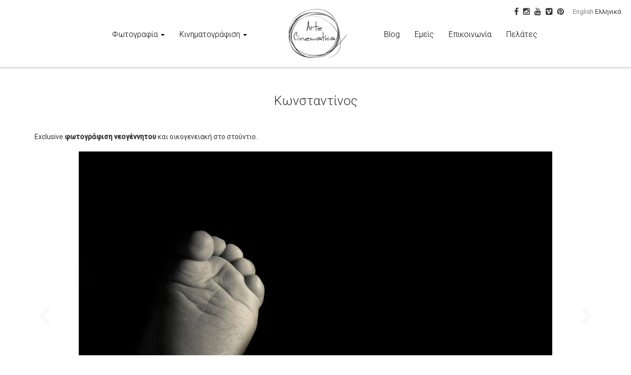

--- FILE ---
content_type: text/html; charset=utf-8
request_url: https://www.artecinematica.com/album/konstantinos-2?language=el
body_size: 5699
content:
<!DOCTYPE html>
<html lang="el" dir="ltr" prefix="content: http://purl.org/rss/1.0/modules/content/ dc: http://purl.org/dc/terms/ foaf: http://xmlns.com/foaf/0.1/ rdfs: http://www.w3.org/2000/01/rdf-schema# sioc: http://rdfs.org/sioc/ns# sioct: http://rdfs.org/sioc/types# skos: http://www.w3.org/2004/02/skos/core# xsd: http://www.w3.org/2001/XMLSchema#">
<head>
  <link rel="profile" href="http://www.w3.org/1999/xhtml/vocab" />
  <meta name="viewport" content="width=device-width, initial-scale=1.0">
  <meta http-equiv="Content-Type" content="text/html; charset=utf-8" />
<link rel="shortcut icon" href="https://www.artecinematica.com/sites/default/files/fav.png" type="image/png" />
<meta name="description" content="Exclusive φωτογράφιση νεογέννητου και οικογενειακή στο στούντιο." />
<meta name="generator" content="Drupal 7 (https://www.drupal.org)" />
<link rel="canonical" href="https://www.artecinematica.com/album/konstantinos-2?language=el" />
<link rel="shortlink" href="https://www.artecinematica.com/node/88?language=el" />
<meta property="og:site_name" content="Φωτογραφία &amp; Βίντεο Γάμου | Arte Cinematica" />
<meta property="og:type" content="article" />
<meta property="og:url" content="https://www.artecinematica.com/album/konstantinos-2?language=el" />
<meta property="og:title" content="Κωνσταντίνος" />
<meta property="og:description" content="Exclusive φωτογράφιση νεογέννητου και οικογενειακή στο στούντιο." />
<meta property="og:updated_time" content="2014-10-25T14:37:21+03:00" />
<meta property="article:published_time" content="2014-02-23T02:56:31+02:00" />
<meta property="article:modified_time" content="2014-10-25T14:37:21+03:00" />
  <title>Κωνσταντίνος  | Φωτογραφία &amp; Βίντεο Γάμου | Arte Cinematica</title>
  <style>
@import url("https://www.artecinematica.com/modules/system/system.base.css?rxa4e2");
</style>
<style>
@import url("https://www.artecinematica.com/modules/field/theme/field.css?rxa4e2");
@import url("https://www.artecinematica.com/modules/node/node.css?rxa4e2");
@import url("https://www.artecinematica.com/sites/all/modules/views/css/views.css?rxa4e2");
@import url("https://www.artecinematica.com/sites/all/modules/ckeditor/css/ckeditor.css?rxa4e2");
</style>
<style>
@import url("https://www.artecinematica.com/sites/all/modules/colorbox/styles/plain/colorbox_style.css?rxa4e2");
@import url("https://www.artecinematica.com/sites/all/modules/ctools/css/ctools.css?rxa4e2");
@import url("https://www.artecinematica.com/sites/all/modules/tagclouds/tagclouds.css?rxa4e2");
@import url("https://www.artecinematica.com/modules/locale/locale.css?rxa4e2");
</style>
<link type="text/css" rel="stylesheet" href="//fonts.googleapis.com/css?family=Roboto:400,300,300italic,500&amp;subset=latin,greek" media="all" />
<link type="text/css" rel="stylesheet" href="//maxcdn.bootstrapcdn.com/font-awesome/4.3.0/css/font-awesome.min.css" media="all" />
<link type="text/css" rel="stylesheet" href="https://cdn.jsdelivr.net/npm/bootstrap@3.3.0/dist/css/bootstrap.css" media="all" />
<link type="text/css" rel="stylesheet" href="https://cdn.jsdelivr.net/npm/bootstrap@3.3.0/docs/dist/css/bootstrap.css" media="all" />
<link type="text/css" rel="stylesheet" href="https://cdn.jsdelivr.net/npm/@unicorn-fail/drupal-bootstrap-styles@0.0.2/dist/3.2.0/7.x-3.x/drupal-bootstrap.css" media="all" />
<style>
@import url("https://www.artecinematica.com/sites/all/themes/artecinematica_v2/fonts/stylesheet.css?rxa4e2");
@import url("https://www.artecinematica.com/sites/all/themes/artecinematica_v2/js/owl.carousel/owl.carousel.css?rxa4e2");
@import url("https://www.artecinematica.com/sites/all/themes/artecinematica_v2/js/owl.carousel/owl.transitions.css?rxa4e2");
@import url("https://www.artecinematica.com/sites/all/themes/artecinematica_v2/css/style.css?rxa4e2");
</style>
  <!-- HTML5 element support for IE6-8 -->
  <!--[if lt IE 9]>
    <script src="https://cdn.jsdelivr.net/html5shiv/3.7.3/html5shiv-printshiv.min.js"></script>
  <![endif]-->
  <script src="https://www.artecinematica.com/sites/all/modules/jquery_update/replace/jquery/2.2/jquery.min.js?v=2.2.4"></script>
<script src="https://www.artecinematica.com/misc/jquery-extend-3.4.0.js?v=2.2.4"></script>
<script src="https://www.artecinematica.com/misc/jquery-html-prefilter-3.5.0-backport.js?v=2.2.4"></script>
<script src="https://www.artecinematica.com/misc/jquery.once.js?v=1.2"></script>
<script src="https://www.artecinematica.com/misc/drupal.js?rxa4e2"></script>
<script src="https://www.artecinematica.com/sites/all/modules/jquery_update/js/jquery_browser.js?v=0.0.1"></script>
<script src="https://cdn.jsdelivr.net/npm/bootstrap@3.3.0/dist/js/bootstrap.js"></script>
<script src="https://cdn.jsdelivr.net/npm/bootstrap@3.3.0/docs/dist/js/bootstrap.js"></script>
<script src="https://www.artecinematica.com/sites/all/libraries/colorbox/jquery.colorbox.js?rxa4e2"></script>
<script src="https://www.artecinematica.com/sites/all/modules/colorbox/js/colorbox.js?rxa4e2"></script>
<script src="https://www.artecinematica.com/sites/all/modules/colorbox/styles/plain/colorbox_style.js?rxa4e2"></script>
<script src="https://www.artecinematica.com/sites/all/modules/colorbox/js/colorbox_inline.js?rxa4e2"></script>
<script src="https://www.artecinematica.com/sites/all/modules/google_analytics/googleanalytics.js?rxa4e2"></script>
<script src="https://www.googletagmanager.com/gtag/js?id=UA-48535279-1"></script>
<script>window.dataLayer = window.dataLayer || [];function gtag(){dataLayer.push(arguments)};gtag("js", new Date());gtag("set", "developer_id.dMDhkMT", true);gtag("config", "UA-48535279-1", {"groups":"default"});</script>
<script src="//cdnjs.cloudflare.com/ajax/libs/jquery.lazy/1.7.6/jquery.lazy.min.js"></script>
<script src="//cdnjs.cloudflare.com/ajax/libs/jquery.lazy/1.7.6/jquery.lazy.plugins.min.js"></script>
<script src="https://www.artecinematica.com/sites/all/themes/artecinematica_v2/js/owl.carousel/owl.carousel.js?rxa4e2"></script>
<script src="https://www.artecinematica.com/sites/all/themes/artecinematica_v2/js/packery.min.js?rxa4e2"></script>
<script src="https://www.artecinematica.com/sites/all/themes/artecinematica_v2/js/imagesLoaded.min.js?rxa4e2"></script>
<script src="https://www.artecinematica.com/sites/all/themes/artecinematica_v2/js/init.js?rxa4e2"></script>
<script>jQuery.extend(Drupal.settings, {"basePath":"\/","pathPrefix":"","setHasJsCookie":0,"ajaxPageState":{"theme":"artecinematica_v2","theme_token":"1FiqVWCU9ExbwOlVIeK6SLQVXUNb4LxBUvBvpKZQht8","js":{"sites\/all\/themes\/bootstrap\/js\/bootstrap.js":1,"sites\/all\/modules\/jquery_update\/replace\/jquery\/2.2\/jquery.min.js":1,"misc\/jquery-extend-3.4.0.js":1,"misc\/jquery-html-prefilter-3.5.0-backport.js":1,"misc\/jquery.once.js":1,"misc\/drupal.js":1,"sites\/all\/modules\/jquery_update\/js\/jquery_browser.js":1,"https:\/\/cdn.jsdelivr.net\/npm\/bootstrap@3.3.0\/dist\/js\/bootstrap.js":1,"https:\/\/cdn.jsdelivr.net\/npm\/bootstrap@3.3.0\/docs\/dist\/js\/bootstrap.js":1,"sites\/all\/libraries\/colorbox\/jquery.colorbox.js":1,"sites\/all\/modules\/colorbox\/js\/colorbox.js":1,"sites\/all\/modules\/colorbox\/styles\/plain\/colorbox_style.js":1,"sites\/all\/modules\/colorbox\/js\/colorbox_inline.js":1,"sites\/all\/modules\/google_analytics\/googleanalytics.js":1,"https:\/\/www.googletagmanager.com\/gtag\/js?id=UA-48535279-1":1,"0":1,"\/\/cdnjs.cloudflare.com\/ajax\/libs\/jquery.lazy\/1.7.6\/jquery.lazy.min.js":1,"\/\/cdnjs.cloudflare.com\/ajax\/libs\/jquery.lazy\/1.7.6\/jquery.lazy.plugins.min.js":1,"sites\/all\/themes\/artecinematica_v2\/js\/owl.carousel\/owl.carousel.js":1,"sites\/all\/themes\/artecinematica_v2\/js\/packery.min.js":1,"sites\/all\/themes\/artecinematica_v2\/js\/imagesLoaded.min.js":1,"sites\/all\/themes\/artecinematica_v2\/js\/init.js":1},"css":{"modules\/system\/system.base.css":1,"modules\/field\/theme\/field.css":1,"modules\/node\/node.css":1,"sites\/all\/modules\/views\/css\/views.css":1,"sites\/all\/modules\/ckeditor\/css\/ckeditor.css":1,"sites\/all\/modules\/colorbox\/styles\/plain\/colorbox_style.css":1,"sites\/all\/modules\/ctools\/css\/ctools.css":1,"sites\/all\/modules\/tagclouds\/tagclouds.css":1,"modules\/locale\/locale.css":1,"\/\/fonts.googleapis.com\/css?family=Roboto:400,300,300italic,500\u0026subset=latin,greek":1,"\/\/maxcdn.bootstrapcdn.com\/font-awesome\/4.3.0\/css\/font-awesome.min.css":1,"https:\/\/cdn.jsdelivr.net\/npm\/bootstrap@3.3.0\/dist\/css\/bootstrap.css":1,"https:\/\/cdn.jsdelivr.net\/npm\/bootstrap@3.3.0\/docs\/dist\/css\/bootstrap.css":1,"https:\/\/cdn.jsdelivr.net\/npm\/@unicorn-fail\/drupal-bootstrap-styles@0.0.2\/dist\/3.2.0\/7.x-3.x\/drupal-bootstrap.css":1,"sites\/all\/themes\/artecinematica_v2\/fonts\/stylesheet.css":1,"sites\/all\/themes\/artecinematica_v2\/js\/owl.carousel\/owl.carousel.css":1,"sites\/all\/themes\/artecinematica_v2\/js\/owl.carousel\/owl.transitions.css":1,"sites\/all\/themes\/artecinematica_v2\/css\/style.css":1}},"colorbox":{"opacity":"0.85","current":"{current} of {total}","previous":"\u00ab Prev","next":"Next \u00bb","close":"Close","maxWidth":"98%","maxHeight":"98%","fixed":true,"mobiledetect":true,"mobiledevicewidth":"480px","file_public_path":"\/sites\/default\/files","specificPagesDefaultValue":"admin*\nimagebrowser*\nimg_assist*\nimce*\nnode\/add\/*\nnode\/*\/edit\nprint\/*\nprintpdf\/*\nsystem\/ajax\nsystem\/ajax\/*"},"googleanalytics":{"account":["UA-48535279-1"],"trackOutbound":1,"trackMailto":1,"trackDownload":1,"trackDownloadExtensions":"7z|aac|arc|arj|asf|asx|avi|bin|csv|doc(x|m)?|dot(x|m)?|exe|flv|gif|gz|gzip|hqx|jar|jpe?g|js|mp(2|3|4|e?g)|mov(ie)?|msi|msp|pdf|phps|png|ppt(x|m)?|pot(x|m)?|pps(x|m)?|ppam|sld(x|m)?|thmx|qtm?|ra(m|r)?|sea|sit|tar|tgz|torrent|txt|wav|wma|wmv|wpd|xls(x|m|b)?|xlt(x|m)|xlam|xml|z|zip","trackColorbox":1},"bootstrap":{"anchorsFix":1,"anchorsSmoothScrolling":1,"formHasError":0,"popoverEnabled":1,"popoverOptions":{"animation":1,"html":0,"placement":"right","selector":"","trigger":"click","triggerAutoclose":0,"title":"","content":"","delay":0,"container":"body"},"tooltipEnabled":1,"tooltipOptions":{"animation":1,"html":0,"placement":"auto left","selector":"","trigger":"hover focus","delay":0,"container":"body"}}});</script>
</head>
<body class="html not-front not-logged-in no-sidebars page-node page-node- page-node-88 node-type-album i18n-el">
  <div id="skip-link">
    <a href="#main-content" class="element-invisible element-focusable">Skip to main content</a>
  </div>
    

<header id="navbar" role="banner" class="navbar container-fluid navbar-default">
  <div class="container-fluid">
    <div class="navbar-header">

              <a class="logo navbar-btn pull-left visible-xs" href="/?language=el" title="Home">
          <img src="https://www.artecinematica.com/sites/default/files/15877864_10211378439637954_1973448806_o.png" alt="Home" />
        </a>
      
      
              <button type="button" class="navbar-toggle" data-toggle="collapse" data-target=".navbar-collapse">
          <span class="sr-only">Toggle navigation</span>
          <span class="icon-bar"></span>
          <span class="icon-bar"></span>
          <span class="icon-bar"></span>
        </button>
          </div>

          <div class="navbar-collapse collapse">
        <nav role="navigation" class="row">
	        
	      <div class="col-md-5 text-right primary">  
                      <ul class="menu nav navbar-nav"><li class="first expanded dropdown"><a href="/portfolio?language=el" title="Φωτογραφία | Photography" class="dropdown-toggle">Φωτογραφία <span class="caret"></span></a><ul class="dropdown-menu"><li class="first leaf"><a href="/portfolio/Wedding?language=el" title="Φωτογραφία Γάμου | Wedding Photography">Γάμος</a></li>
<li class="leaf"><a href="/portfolio/Baptism?language=el" title="Φωτογράφιση Βάπτισης | Christening Photography">Βάπτιση</a></li>
<li class="leaf"><a href="/portfolio/Portrait?language=el" title="Φωτογραφία Πορτρέτου Στούντιο | Studio Portrait Photography">Πορτρέτο</a></li>
<li class="last leaf"><a href="/portfolio/New%20Born?language=el" title="Φωτογράφιση Νεογέννητου | Newborn Photography">Νεογέννητα</a></li>
</ul></li>
<li class="last expanded dropdown"><a href="/cinematography?language=el" title="Cinematography videos | Κινηματογράφιση Βίντεο" class="dropdown-toggle">Κινηματογράφιση <span class="caret"></span></a><ul class="dropdown-menu"><li class="first leaf"><a href="/cinematography/Wedding?language=el" title="Βίντεο Γάμου Κινηματογράφιση | Wedding Video cinematography">Γάμος</a></li>
<li class="leaf"><a href="/cinematography/Baptism?language=el" title="Βίντεο Βάπτισης Κινηματογράφιση | Christening Video Cinematography">Βάπτιση</a></li>
<li class="last leaf"><a href="/cinematography/Destination?language=el" title="Βίντεο Προορισμών | Destination videos">Προορισμοί</a></li>
</ul></li>
</ul>          	      </div>
          
          <div class="col-md-2 text-center">
          	        <a class="logo navbar-btn in-middle hidden-xs" href="/?language=el" title="Home">
	          <img src="https://www.artecinematica.com/sites/default/files/15877864_10211378439637954_1973448806_o.png" alt="Home" />
	        </a>
	                </div>
	      
	      <div class="col-md-5 text-left second">
                      <ul class="menu nav navbar-nav secondary"><li class="first leaf"><a href="/blog?language=el" title="">Blog</a></li>
<li class="leaf"><a href="/content/emeis?language=el" title="Η Arte Cinematica">Εμείς</a></li>
<li class="leaf"><a href="/epikoinonia?language=el" title="">Επικοινωνία</a></li>
<li class="last leaf"><a href="http://artecinematica.pixieset.com/" target="_blank">Πελάτες</a></li>
</ul>          	      </div>
	      
                        <div class="region region-navigation">
    <section id="block-locale-language" class="block block-locale pull-right text-right clearfix">

      
  <ul class="language-switcher-locale-session"><li class="en first"><a href="/album/konstantinos?language=en" class="language-link" xml:lang="en" title="Konstantinos">English</a></li>
<li class="el last active"><a href="/album/konstantinos-2?language=el" class="language-link session-active active" xml:lang="el" title="Κωνσταντίνος ">Ελληνικά</a></li>
</ul>
</section>
<section id="block-block-7" class="block block-block col-md-6 pull-right text-right clearfix">

      
  <a target="_blank" href="https://www.facebook.com/ArteCinematica"><i class="fa fa-facebook"></i></a>
<a target="_blank" href="https://www.instagram.com/artecinematica/"><i class="fa fa-instagram"></i></a>
<a target="_blank" href="http://www.youtube.com/ArteCinematica"><i class="fa fa-youtube"></i></a>
<a target="_blank" href="http://vimeo.com/artecinematica"><i class="fa fa-vimeo-square"></i></a>
<a target="_blank" href="http://www.pinterest.com/artecinematica/"><i class="fa fa-pinterest"></i></a>
</section>
  </div>
                  </nav>
      </div>
      </div>
</header>

<div class="pre-content">
	</div>

<div class="main-container container-fluid">

  <header role="banner" id="page-header">
    
      </header> <!-- /#page-header -->

  <div class="row">

    
		<section class="col-sm-12">
		
                  <a id="main-content"></a>
                    <h1 class="page-header">Κωνσταντίνος </h1>
                                                          <div class="region region-content">
    <section id="block-system-main" class="block block-system clearfix">

      
  <div id="node-88" class="node node-album clearfix container" about="/album/konstantinos-2?language=el" typeof="sioc:Item foaf:Document">

  
      <span property="dc:title" content="Κωνσταντίνος " class="rdf-meta element-hidden"></span>
  <div class="content">
        
    <div class="desc">
	    <p>Exclusive <strong>φωτογράφιση νεογέννητου</strong> και οικογενειακή στο στούντιο.</p>
 
    </div>
    
    <div class="album">
	    
	    <div id="owl-album" class="owl-carousel">
	    
	    	    <div class="text-center " style=""><img src="https://www.artecinematica.com/sites/default/files/styles/album_photo_row/public/bebe-11.jpg?itok=DrQdpZ1t"/></div>
	    	    <div class="text-center " style=""><img src="https://www.artecinematica.com/sites/default/files/styles/album_photo_row/public/bebe-95.jpg?itok=vlB9Lj9t"/></div>
	    	    <div class="text-center " style=""><img src="https://www.artecinematica.com/sites/default/files/styles/album_photo_row/public/bebe-93bw_0.jpg?itok=7t2soE0E"/></div>
	    	    <div class="text-center " style=""><img src="https://www.artecinematica.com/sites/default/files/styles/album_photo_row/public/bebe-91.jpg?itok=abX-f1nq"/></div>
	    	    <div class="text-center " style=""><img src="https://www.artecinematica.com/sites/default/files/styles/album_photo_row/public/bebe-97.jpg?itok=J4x4DdsA"/></div>
	    	    <div class="text-center portrait" style=""><img src="https://www.artecinematica.com/sites/default/files/styles/album_photo_row/public/bebe-98bw.jpg?itok=ptGiDb9Q"/></div>
	    	    <div class="text-center " style=""><img src="https://www.artecinematica.com/sites/default/files/styles/album_photo_row/public/bebe-4097.jpg?itok=gLbwVmy-"/></div>
	    	    <div class="text-center " style=""><img src="https://www.artecinematica.com/sites/default/files/styles/album_photo_row/public/bebe-3977.jpg?itok=Uj6qKeX9"/></div>
	    	    <div class="text-center " style=""><img src="https://www.artecinematica.com/sites/default/files/styles/album_photo_row/public/bebe-104bw.jpg?itok=qz5Xm6j6"/></div>
	    	    <div class="text-center " style=""><img src="https://www.artecinematica.com/sites/default/files/styles/album_photo_row/public/bebe-89wide.jpg?itok=QfRgH6fd"/></div>
	    	    <div class="text-center portrait" style=""><img src="https://www.artecinematica.com/sites/default/files/styles/album_photo_row/public/bebe-78.jpg?itok=Zb-c5SoC"/></div>
	    	    <div class="text-center " style=""><img src="https://www.artecinematica.com/sites/default/files/styles/album_photo_row/public/bebe-34bw2.jpg?itok=fDzIFCwV"/></div>
	    	    <div class="text-center " style=""><img src="https://www.artecinematica.com/sites/default/files/styles/album_photo_row/public/bebe-30bw.jpg?itok=9mWDqwNY"/></div>
	    	    <div class="text-center " style=""><img src="https://www.artecinematica.com/sites/default/files/styles/album_photo_row/public/bebe-12.jpg?itok=cQymrAae"/></div>
	    	    <div class="text-center " style=""><img src="https://www.artecinematica.com/sites/default/files/styles/album_photo_row/public/bebe-35bw.jpg?itok=2gUULis-"/></div>
	    	    <div class="text-center " style=""><img src="https://www.artecinematica.com/sites/default/files/styles/album_photo_row/public/bebe-36bw.jpg?itok=8uJfABNw"/></div>
	    	    <div class="text-center portrait" style=""><img src="https://www.artecinematica.com/sites/default/files/styles/album_photo_row/public/bebe-74bw.jpg?itok=r8L1wKJ2"/></div>
	    	    <div class="text-center portrait" style=""><img src="https://www.artecinematica.com/sites/default/files/styles/album_photo_row/public/bebe-53.jpg?itok=XJtHaVwS"/></div>
	    	    <div class="text-center " style=""><img src="https://www.artecinematica.com/sites/default/files/styles/album_photo_row/public/bebe-45-2.jpg?itok=YfNQ7S0k"/></div>
	    	    
	    </div>
	    
	    <div id="owl-album-thumbs" class="owl-carousel">
	    
	    	    <div class="text-center" style=""><img class="img-responsive" src="https://www.artecinematica.com/sites/default/files/styles/album_photo_thumbnail/public/bebe-11.jpg?itok=TjCIIhqC"/></div>
	    	    <div class="text-center" style=""><img class="img-responsive" src="https://www.artecinematica.com/sites/default/files/styles/album_photo_thumbnail/public/bebe-95.jpg?itok=FDED2QX1"/></div>
	    	    <div class="text-center" style=""><img class="img-responsive" src="https://www.artecinematica.com/sites/default/files/styles/album_photo_thumbnail/public/bebe-93bw_0.jpg?itok=vjbgpfUQ"/></div>
	    	    <div class="text-center" style=""><img class="img-responsive" src="https://www.artecinematica.com/sites/default/files/styles/album_photo_thumbnail/public/bebe-91.jpg?itok=NMZp1j3d"/></div>
	    	    <div class="text-center" style=""><img class="img-responsive" src="https://www.artecinematica.com/sites/default/files/styles/album_photo_thumbnail/public/bebe-97.jpg?itok=On7aF-Ae"/></div>
	    	    <div class="text-center" style=""><img class="img-responsive" src="https://www.artecinematica.com/sites/default/files/styles/album_photo_thumbnail/public/bebe-98bw.jpg?itok=V7UzANZg"/></div>
	    	    <div class="text-center" style=""><img class="img-responsive" src="https://www.artecinematica.com/sites/default/files/styles/album_photo_thumbnail/public/bebe-4097.jpg?itok=S0H5bp7s"/></div>
	    	    <div class="text-center" style=""><img class="img-responsive" src="https://www.artecinematica.com/sites/default/files/styles/album_photo_thumbnail/public/bebe-3977.jpg?itok=CVrQQTeA"/></div>
	    	    <div class="text-center" style=""><img class="img-responsive" src="https://www.artecinematica.com/sites/default/files/styles/album_photo_thumbnail/public/bebe-104bw.jpg?itok=p_3QpUI3"/></div>
	    	    <div class="text-center" style=""><img class="img-responsive" src="https://www.artecinematica.com/sites/default/files/styles/album_photo_thumbnail/public/bebe-89wide.jpg?itok=5Gi9WZ7K"/></div>
	    	    <div class="text-center" style=""><img class="img-responsive" src="https://www.artecinematica.com/sites/default/files/styles/album_photo_thumbnail/public/bebe-78.jpg?itok=VzqGwl94"/></div>
	    	    <div class="text-center" style=""><img class="img-responsive" src="https://www.artecinematica.com/sites/default/files/styles/album_photo_thumbnail/public/bebe-34bw2.jpg?itok=gx0VQeNZ"/></div>
	    	    <div class="text-center" style=""><img class="img-responsive" src="https://www.artecinematica.com/sites/default/files/styles/album_photo_thumbnail/public/bebe-30bw.jpg?itok=mvroB8Px"/></div>
	    	    <div class="text-center" style=""><img class="img-responsive" src="https://www.artecinematica.com/sites/default/files/styles/album_photo_thumbnail/public/bebe-12.jpg?itok=BPvnjPbT"/></div>
	    	    <div class="text-center" style=""><img class="img-responsive" src="https://www.artecinematica.com/sites/default/files/styles/album_photo_thumbnail/public/bebe-35bw.jpg?itok=qdpiIZ3e"/></div>
	    	    <div class="text-center" style=""><img class="img-responsive" src="https://www.artecinematica.com/sites/default/files/styles/album_photo_thumbnail/public/bebe-36bw.jpg?itok=-b2bi4-d"/></div>
	    	    <div class="text-center" style=""><img class="img-responsive" src="https://www.artecinematica.com/sites/default/files/styles/album_photo_thumbnail/public/bebe-74bw.jpg?itok=msrcb4l_"/></div>
	    	    <div class="text-center" style=""><img class="img-responsive" src="https://www.artecinematica.com/sites/default/files/styles/album_photo_thumbnail/public/bebe-53.jpg?itok=2EzNEZX3"/></div>
	    	    <div class="text-center" style=""><img class="img-responsive" src="https://www.artecinematica.com/sites/default/files/styles/album_photo_thumbnail/public/bebe-45-2.jpg?itok=aOJ-Y5Ue"/></div>
	    	    
	    </div>
	    
    </div>
    
  </div>
  
  
    
  <p></p>

  <a href="/portfolio/New%20Born?language=el"><i class="fa fa-chevron-left"></i>&nbsp;Πίσω στο "New Born"</a>

  
</div>
</section>
  </div>
    </section>

    
  </div>
</div>

  <footer class="footer container-fluid">
	  <div class="row">
	    <div class="region region-footer">
    <section id="block-block-8" class="block block-block clearfix">

      
  <div class="text-center handwriting">Destination Wedding Documentaries</div>

<div class="copy">Copyright &copy; 2019 Arte Cinematica</div>
</section>
  </div>
	  </div>
  </footer>

<!-- Facebook Pixel Code -->
<script>
!function(f,b,e,v,n,t,s)
{if(f.fbq)return;n=f.fbq=function(){n.callMethod?
n.callMethod.apply(n,arguments):n.queue.push(arguments)};
if(!f._fbq)f._fbq=n;n.push=n;n.loaded=!0;n.version='2.0';
n.queue=[];t=b.createElement(e);t.async=!0;
t.src=v;s=b.getElementsByTagName(e)[0];
s.parentNode.insertBefore(t,s)}(window,document,'script',
'https://connect.facebook.net/en_US/fbevents.js');
 fbq('init', '326800667480563'); 
fbq('track', 'PageView');
</script>
<noscript>
 <img height="1" width="1" 
src="https://www.facebook.com/tr?id=326800667480563&ev=PageView
&noscript=1"/>
</noscript>
<!-- End Facebook Pixel Code -->

  <script src="https://www.artecinematica.com/sites/all/themes/bootstrap/js/bootstrap.js?rxa4e2"></script>
</body>
</html>


--- FILE ---
content_type: text/css
request_url: https://www.artecinematica.com/sites/all/themes/artecinematica_v2/fonts/stylesheet.css?rxa4e2
body_size: 248
content:
/* This stylesheet generated by Transfonter (http://transfonter.org) on January 4, 2017 11:10 AM */

@font-face {
	font-family: 'Aka-AcidGR-Composition';
	src: url('Aka-AcidGR-Composition.eot');
	src: url('Aka-AcidGR-Composition.eot?#iefix') format('embedded-opentype'),
		url('Aka-AcidGR-Composition.woff') format('woff'),
		url('Aka-AcidGR-Composition.ttf') format('truetype');
	font-weight: 500;
	font-style: normal;
}


--- FILE ---
content_type: text/css
request_url: https://www.artecinematica.com/sites/all/themes/artecinematica_v2/css/style.css?rxa4e2
body_size: 3568
content:
/**
 * Styles for the {{ THEME NAME }} theme.
 */

body, * {
	font-family: "Roboto", "Open Sans", Arial;
	font-weight: 400;
}

/* ---- NAVIGATION MENU ---- */
.navbar-default {
	background: #fff;
	border: 0px;
	border-radius: 0px;
	box-shadow: 0px 0px 4px 1px rgba(0,0,0,0.3);
	z-index: 1;
}

a.logo {
	padding-top: 15px;
	padding-bottom: 15px;
}

a.logo.in-middle {
	display: block;
	padding-right: 5px;
	margin-top: 3px;
	margin-bottom: 3px;
}

a.logo img {
	max-height: 100px;
}

.navbar-default .navbar-nav > li > a {
	color: #000;
}

.navbar-default .navbar-nav > li > a:hover, .navbar-default .navbar-nav > li > a:focus {
	color: #777;
}

.dropdown-menu > li > a {
	line-height: 30px;
}

.dropdown-menu > .active > a, .dropdown-menu > .active > a:hover, .dropdown-menu > .active > a:focus {
	background: #e7e7e7;
	color: #333;
}

.region-navigation {
	color: #555;
	font-size: 13px;
	width: 80%;
}

.social-media-general-wrapper a {
	color: #333;
	margin-left: 5px;
}

.social-media-general-wrapper a i {
	font-size: 18px;
}

.social-media-general-wrapper a:hover {
	color: #6787B7;
}

#block-locale-language ul {
	padding: 0;
	margin: 0;
}

#block-locale-language ul li {
	display: inline;
}

#block-locale-language ul li a {
	color: #7f7f7f;
}

#block-locale-language ul li a.session-active {
	color: #333;
}

.field-name-field-tags .field-label, .field-name-field-tags .field-items {
	display: inline;
}

.admin-menu #navbar {
	top: 20px;
}

body.front footer.footer {
	position: fixed;
	height: 100px;
	width: 100%;
	left: 0px;
	bottom: 0px;
	background: #fff;
	z-index: 1000;
	padding: 10px;
/* 	box-shadow: 0px 0px 4px 1px rgba(0,0,0,0.3); */
}

body.not-front footer.footer {
	position: relative;
}

footer.footer .copy {
/* 	position: absolute; */
/* 	right: 15px; */
/* 	bottom: 10px; */
	margin-top: 5px;
	color: #666;
	font-weight: 300;
	text-align: right;
	padding-right: 15px;
}

footer.footer .handwriting {
	font-family: 'Aka-AcidGR-Composition';
	font-weight: 500;
	font-style: normal;
	font-size: 30px;
	padding-top: 15px;
}

.ww-bca-2013, .ww-bca-2014, .ww-bca-2015, .ww-bca-2016 {
	margin: 0px !important;
	margin-left: 15px !important;
}

.navbar-default .navbar-nav > .active > a, .navbar-default .navbar-nav > .active > a:hover, .navbar-default .navbar-nav > .active > a:focus {
	color: #8A1A13;
	background: transparent;
}

.dropdown-menu > .active > a, .dropdown-menu > .active > a:focus {
	color: #8A1A13;
	background: transparent;
}

.video iframe {
	max-width: 100%;
}

/* ---- PAGER ---- */
ul.pagination li.active span, ul.pagination li.active:hover span {
	color: #777;
	background: transparent;
	border: 0px;
}

ul.pagination > li > a {
	background: transparent;
	border: 0px;
	color: #000;
}

/* ---- PAGE TITLES & TITLES IN GENERAL ---- */

body.front h1.page-header {
	display: none;
}

h1.page-header {
	font-weight: 300;
	font-size: 26px;
	text-align: center;
	border-bottom: 0px;
	margin-top: 30px;
	margin-bottom: 40px;
}

h2.block-title {
	font-weight: 300;
	font-size: 22px;
	border-bottom: 0px;
	margin-bottom: 15px;
}

/* ---- VIEWS TEMPLATE STYLES ------ */

.views-field-field-intro-photo,
.views-field-field-cinematography-intro-image,
.views-field-field-image,
.view-blog .views-field-field-image,
.view-blog-archives .views-field-field-image {
	box-shadow: 0px 0px 2px 0px rgba(0,0,0,0.6);
}

.view-category-page .views-field-title a, 
.view-portfolio .views-field-title a,
.view-cinematography .views-field-title a,
.view-category-cinematography .views-field-title a,
.view-blog .views-field-title a,
.view-blog-archives .views-field-title a,
.view-taxonomy-term .views-field-title a {
	font-size: 16px;
	font-weight: 300;
	color: #333;
}

.view-category-page .views-field-title, 
.view-portfolio .views-field-title,
.view-cinematography .views-field-title,
.view-category-cinematography .views-field-title,
.view-taxonomy-term .views-field-title {
	margin-top: 10px;
}

.view-blog .views-field-title,
.view-blog-archives .views-field-title {
	margin-bottom: 10px;
	text-overflow: ellipsis;
	overflow: hidden;
	white-space: nowrap;
}

.view-portfolio .views-field-title,
.view-cinematography .views-field-title,
.view-category-cinematography .views-field-title,
.view-taxonomy-term .views-field-title {
	position: relative;
}

.view-category-page .views-row, 
.view-portfolio .views-row,
.view-cinematography .views-row,
.view-category-cinematography .views-row,
.view-blog .views-row,
.view-blog-archives .views-row {
	margin-bottom: 30px;
}

.view-blog .views-field-body,
.view-blog-archives .views-field-body {
	margin-top: 10px;
}

.view-blog .views-field-body a {
	color: #000;
	font-style: italic;
}

.portfolio-category-right {
	position: absolute;
	right: 0;
	top: 0;
}

.portfolio-category-right a, .portfolio-category-right {
	font-size: 14px !important;
	font-weight: 300;
}

.region-sidebar-second {
	padding-top: 140px;
}

.region-sidebar-second .block {
	margin-bottom: 30px;
}

.region-sidebar-second .block a {
	color: #000;
	border-bottom: 1px dotted #000;
}

#block-tagclouds-1 a {
	font-weight: 300;
	font-size: 15px;
}

#block-tagclouds-1 .tagclouds-term {
	margin-right: 5px;
	line-height: 24px;
}

/* ---- NODE STYLES ---- */
.node .field-name-field-image {
	margin-bottom: 15px;
}

.node .field-name-field-tags {
	margin-top: 10px;
	margin-bottom: 10px;
}

.node .field-name-field-tags .field-items > div {
	display: inline;
}

.node .field-name-field-tags .field-items > div a {
	font-weight: 300;
	font-style: italic;
}

.node .field-name-field-tags .field-items > div a:after {
	content: ", ";
}

.contact-form {
	max-width: 800px;
	margin: 0 auto;
}

.node-type-video .video {
	margin-top: 30px;
	margin-bottom: 15px;
}

/* ---- OWL CAROUSEL FRONT PAGE ---- */
#owl-front {
/* 	position: fixed; */
/* 	top:0px; */
/* 	left:0px; */
/* 	z-index: 0; */
/* 	width: 100%; */
/* 	height: 100%; */
}

#owl-front .owl-item {
	height: 100%;
	width: 100%;
	display: table-cell;
}

#owl-front .owl-item-inner {
	overflow: hidden;
}

#owl-front .owl-item-inner img {
	width: 100%;
	height: auto;
}

#owl-album .owl-item > div {
	padding-left: 3px;
	padding-right: 3px;
}

#owl-album-thumbs .owl-item > div {
	padding: 3px;
	padding-top: 1px;
	padding-bottom: 1px;
	margin-top: 10px;
}

#owl-album-thumbs .owl-item > div img {
	box-shadow: 0px 0px 2px 0px rgba(0,0,0,0.5);
}

#owl-album .owl-item > div img {
	max-width: 100%;
	height: auto;
	display: inline-block;
	vertical-align: middle;
	box-shadow: 0px 0px 2px 0px rgba(0,0,0,0.5);
}

#owl-album .owl-item > div.portrait img {
	max-height: 100%;
	width: auto;
	display: inline-block;
	vertical-align: middle;
}

#owl-album, #owl-album-mobile {
	margin-top: 20px;
}

#owl-album-thumbs {
	margin-bottom: 15px;
}

#owl-album .owl-buttons {
	opacity: 0.25;
}

#owl-album:hover .owl-buttons {
	opacity: 0.95;
}

#owl-album .owl-buttons > div {
	position: absolute;
	top:50%;
	color: #fff;
}

#owl-album .owl-buttons .owl-prev {
	font-size: 55px;
	float: left;
	left: 10px;
	margin-top: -27px;
}

#owl-album .owl-buttons .owl-next {
	font-size: 55px;
	float: right;
	right: 10px;
	margin-top: -27px;
}

#owl-album .owl-buttons i {
	text-shadow: 0px 0px 2px rgba(0,0,0,0.85);
}

.navbar-toggle {
	top: 45px;
}

@media (min-width: 768px) {
	
	#owl-front {
		top:135px;
	}
	
	.view-blog .item-list ul {
		padding-left: 0px;
	}
	
	#navbar {
		position: fixed;
		left: 0;
		top: 0;
		width: 100%;
		margin-top: 0px;
	}
	
	.main-container {
		margin-top: 160px;
	}

	.navbar-nav {
/* 		float: right; */
		position: relative;
		z-index: 5;
		top: 45px;
/* 		right: -10px;; */
	}
	
	.primary .navbar-nav {
		float: right;
	}
	
	.second .navbar-nav.secondary {
		float: left;
	}
	
	.region-navigation {
		position: absolute;
		right: 20px;
		top: 15px;
	}
	
	.social-media-general-wrapper {
		text-align: right;
		line-height: 22px;
		border-right: 1px solid #666;
		padding-right: 15px;
		margin-right: 10px;
	}
	
	.social-media-general-wrapper, #block-locale-language {
		display: inline-block;
	}
	
	.navbar-nav a {
		font-size: 16px;
		font-weight: 300;
	}
	
	.navbar-default {
		padding: 0px;
	}
	
	.navbar-default .navbar-collapse {
		padding: 0px;
	}
	
	.dropdown:hover .dropdown-menu {
		display: block;
	}
	
	.footer {
		padding-top: 15px;
		padding-bottom: 16px;
	}
	
	.footer p {
		font-weight: 300;
		font-size: 13px;
	}
}

@media (max-width: 767px) {
	
	.view-blog .view-content ul {
		padding: 0px;
	}
	
	footer.footer .handwriting {
		font-size: 23px;
	}
	
	.primary {
		text-align: left;
	}
	
	ul.secondary {
		float: none;
	}
	
	body.front footer.footer {
		height: 140px;
		text-align: center;
		position: relative;
		top: 0px;
		left: 0px;
		margin-top: 0px;
		width: auto;
	}
	
	body.front footer.footer .row {
		margin: 0px;
	}
	
	#owl-front {
		position: relative;
		top: 0px;
		left: 0px;
	}
	
	.navbar {
		margin-bottom: 0px;
	}
	
	.navbar.container, .navbar.container-fluid {
		margin-top: 0px;
	}
	
	body.front .main-container {
/* 		display: none; */
		padding-top: 40px;
	}
	
	body.front footer.footer .copy {
		position: inherit;
		color: #666;
		font-weight: 300;
		left: auto;
		right: auto;
		top: auto;
		bottom: auto;
		text-align:center;
		margin-bottom: 15px;
		display: block;
		padding: 0px;
	}
	
	.region-navigation {
		width: 100%;
	}
	
	#block-locale-language {
		text-align: center;
		float: left !important;
		margin-left: 0px;
		width: 100%;
	}
	
	#block-block-7 {
		line-height: 30px;
		padding: 0px !important;
		float: left !important;
		width: 100% !important;
	}
	
	.ww-bca-2013, .ww-bca-2014, .ww-bca-2015, .ww-bca-2016 {
		margin: 0px auto !important;
		width: 80px !important;
	}
	
	.navbar-nav > li > .dropdown-menu {
		border: 0px;
		box-shadow: none;
	}
	
	a.logo img {
		max-height: 90px;
	}
	
	#owl-album .owl-buttons {
		display: none;
	}
	
	.region-sidebar-second {
		padding-top: 15px;
		text-align: center;
	}	
	
	.navbar-nav .dropdown-menu {
		position: relative;
		top: 0;
		left: 0;
		display: block;
		float: none;
	}
	
	.region-navigation section {
		text-align: center;
		margin-bottom: 15px;
	}
	
	.navmail {
		display: block;
		margin-bottom: 15px;
	}
	
	.video iframe {
		max-width: 100%;
		max-height: 190px;
	}
	
	.main-container {
		margin-bottom: 50px;
	}
	
	#block-block-6 a.ww-bca {
		float: left;
		margin: 0px;
		width: 50%;
		text-align: center;
		display: block;
		margin-bottom: 15px;
		height: 100px;
	}
	
	#block-block-6 a.ww-bca img {
		width: auto !important;
		max-height: 70px !important;
	}
}

@media (min-width: 768px) and (max-width: 980px) {
	#owl-album .owl-item > div.portrait img {
		max-height: 500px;
	}
	
	.navbar-default .navbar-nav > li > a {
		padding-left: 8px;
		padding-right: 8px;
	}
	
	.navbar-default .navbar-nav > li a {
		font-size: 14px;
	}
	
	.second .navbar-nav.secondary {
		position: absolute;
		top: 80px;
		right: 15px;
		z-index: 1;
	}
	
	a.logo.in-middle {
		float: left;
	}
}


#block-block-7 a {
	color: #333;
}

#block-block-7 a i {
	font-size: 16px;
	margin-left: 3px;
	margin-right: 3px;
}

.view-portfolio .views-field-php {
	position: relative;
	top: 5px;
}

.view-portfolio  .views-field-php a {
	color: #333;
	font-weight: 300;
	font-size: 14px;
}

.ww-bca-2013, .ww-bca-2014, .ww-bca-2015, .ww-bca-2016 {
	width: 100% !important;
}

.ww-bca-2013 img, .ww-bca-2014 img, .ww-bca-2015 img, .ww-bca-2016 img {
	width: auto !important;
}

.ww-bca {
	padding-right: 20px !important;
}

.ww-bca img {
	height: 80px;
	width: auto;
}


/* isotope view */

.view-isotope-portofolio .isotope-element {
	list-style: none;
}

.view-isotope-portofolio .portfolio-item {
	width: 33.33%;
}

@media (min-width: 1360px) {

	.view-isotope-portofolio .portfolio-item {
		width: 20%;
	}	
}

@media (min-width: 1200px) and (max-width: 1359px) {

	.view-isotope-portofolio .portfolio-item {
		width: 25%;
	}	
}

@media (max-width: 767px) {

	.view-isotope-portofolio .portfolio-item {
		width: 50%;
	}	
}

.view-isotope-portofolio .portfolio-item > div {
	padding: 3px;
}

.view-isotope-portofolio .portfolio-item > div.portfolio-video-play {
	position: absolute;
	top: 50%;
	left: 50%;
	font-size: 30px;
	margin-left: -35px;
	margin-top: -28px;
	width: 70px;
	height: 55px;
	text-align: center;
	line-height: 50px;
	color: rgba( 255, 255, 255, 0.6 );
	background: rgba( 180, 180, 180, 0.4 );
	border-radius: 3px;
}

.view-isotope-portofolio .portfolio-item > div.portfolio-video-play:hover {
	background: rgba( 255, 255, 255, 0.8 );
	color: rgba( 55, 55, 55, 0.7 );
	cursor: pointer;
}

/*
.view-isotope-portofolio .isotope-element {
	width:25%;
}

.view-isotope-portofolio .isotope-element .views-field-field-image {
	box-shadow: none;
}

.view-isotope-portofolio .isotope-container{
	list-style-type: none;
	padding: 0;
}

.videoWrapper {
	position: relative;

	padding-top: 25px;
	height: 0;
	width: 100%;
}
.videoWrapper iframe {
	padding: 25px;
	position: absolute;
	top: 0;
	left: 0;
	width: 100%;
	height: 100%;
}
*/

#colorbox.fs-video {
	top: 0px !important;
}

.colorbox-overlay-link {
	color: #fafafa;
	font-weight: 300;
}

.webform-component-date .form-item {
	display: inline-block !important;
	max-width: 90px;
	margin-right: 5px;
	margin-bottom: 5px;
}


.landing-page-form {
	background: #f5f5f5;
	padding-top: 40px;
	padding-bottom: 40px;
}

.landing-page-form-post {
	background: #f5f5f5;
	padding-left: 30px;
	padding-right: 30px;
}


.landing-page-form form {
	max-width: 620px;
	margin: 0 auto;
	padding-left: 30px;
	padding-right: 30px;
}

.landing-page-form form .form-control {
	border-radius: 0px;
	box-shadow: none;
}

.landing-page-form form .btn {
	background: #3b75cb;
	color: #fff;
	padding: 8px 20px;
	border-radius: 0px;
	border: 0px;
}

.page-node-314 footer.footer {
	margin-top: 0px !important;
}

.view-category-cinematography .views-row {
	position: relative;
}

.page-cinematography h1.page-header {
	position: relative;
}

.page-cinematography h1.page-header::before {
	content: "\f03d";
    font-family: FontAwesome;
    left:-5px;
    top:0;
    display: inline;
    position: relative;
    top: -2px;
    margin-right: 5px;
    font-size: 22px;
    color: #777;
}

.view-category-cinematography .views-row .playbtn {
	position: absolute;
	right: 25px;
	top: 4px;
	font-size: 20px;
	color: #fff;
	opacity: 0.6;
}

.story-images {
	max-width: 660px;
}

.story-images > div {
	margin-bottom: 10px;
	padding-left: 5px;
	padding-right: 5px;
}

.story-images > div.col-sm-6 {
	
}

.node-article .with-story .field-name-body .field-items {
	max-width: 890px;
	margin: 0 auto;
	margin-top: 15px;
	margin-bottom: 15px;
}

.node-article .field-name-body .field-items {
	margin-top: 15px;
	margin-bottom: 15px;
}

#calderapromo {
	position: fixed;
	left: 15px;
	bottom: 15px;
	background: #fff;
	box-shadow: 0px 0px 2px 1px #cfcfcf;
	padding: 15px;
	z-index: 1000;
	width: 300px;
}

#calderapromo img {
	max-width: 30%;
	height: auto;
	float: left;
}

#calderapromo div {
	float: left;
	width: 70%
}

#calderapromo a {
	color: #333;
}

#calderapromo div h4 {
	margin-bottom: 5px;
	margin-top: 20px;
	padding-left: 10px;
}

#calderapromo div span {
	padding-left: 10px;
}

.view-frontpage-album-grid {
	margin-bottom: 40px;
}

.view-frontpage-album-grid .views-row {
	position: relative;
	margin-bottom: 40px;
}

.front-grid-video-icon {
	position: absolute;
	color: #fff;
	top: 12px;
	right: 30px;
	font-size: 20px;
	text-shadow: 0px 0px 2px black;
}

.view-frontpage-album-grid .views-row a.title {
	color: #333;
    font-weight: 300;
    font-size: 14px;
    padding-top: 5px;
    display: block;
}

body.front #block-block-9 {
	margin-bottom: 160px;
}

.view-blog {
	padding-right: 30px;
}

.view-blog .views-row {
	margin-bottom: 60px;
}

.view-blog .views-field-title a {
	font-size: 20px;
}

.view-blog .views-field-body {
	display: block;
	margin-top: 15px;
}

--- FILE ---
content_type: application/javascript
request_url: https://www.artecinematica.com/sites/all/themes/artecinematica_v2/js/init.js?rxa4e2
body_size: 1602
content:
(function ($) {

	$(document).ready(function() {
		
		// fix blog
		if( $('body').hasClass('node-type-webform') | $('body').hasClass('page-blog') | $('body').hasClass('page-blog-archives') | $('body').hasClass('page-contact') ) {
			$('div.main-container').removeClass('container-fluid');
			$('div.main-container').addClass('container');
		}
		
		$('.story-images > div > img').Lazy();
		
		// init tooltips
		$('[data-toggle="tooltip"]').tooltip();		
		
		// init carousel if front
		if( $('#owl-front').length > 0 ) {
			
			// detach and add to body
			//$('#owl-front').detach().insertBefore( $('footer.footer') );
			
			$('#owl-front').owlCarousel({
				'singleItem': true,
				'itemsScaleUp': true,
				'autoPlay': 5000,
				'pagination': false,
				'transitionStyle' : "fade",
				'afterInit': function(el) {
					resizeOwl();
				},
			});
			
			var resizeTimer;
			$(window).resize(function() {
			    clearTimeout(resizeTimer);
			    resizeTimer = setTimeout(resizeOwl, 100);
			});
		}
		
		// init carousel if album
		if( $('#owl-album').length > 0 ) {
			
			$('#owl-album').owlCarousel({
				'singleItem': true,
				'itemsScaleUp': true,
				'autoPlay': 5000,
				'autoHeight': true,
				'pagination': false,
				'transitionStyle' : "fade",
				'afterAction' : syncPosition,
				'afterInit': function(el) {
					resizeAlbumOwl();
				},
				'navigation': true,
				'stopOnHover': true,
				'navigationText': ['<i class="fa fa-angle-left"></i>','<i class="fa fa-angle-right"></i>'],
			});
			
			$('#owl-album-thumbs').owlCarousel({
				items : 5,
				itemsDesktop      : [1199,5],
				itemsDesktopSmall     : [979,5],
				itemsTablet       : [768,3],
				itemsMobile       : [479,3],
				pagination:false,
				responsiveRefreshRate : 100,
				afterInit : function(el){
				  el.find(".owl-item").eq(0).addClass("synced");
				}
			});
			
			$('#owl-album-mobile').owlCarousel({
				items : 5,
				itemsDesktop      : [1199,5],
				itemsDesktopSmall     : [979,5],
				itemsTablet       : [768,1],
				itemsMobile       : [479,1],
				pagination:false,
				responsiveRefreshRate : 100,
			});
			
			$("#owl-album-thumbs").on("click", ".owl-item", function(e){
				e.preventDefault();
				var number = $(this).data("owlItem");
				$('#owl-album').trigger("owl.goTo",number);
			});
			
			var resizeTimer;
			$(window).resize(function() {
			    clearTimeout(resizeTimer);
			    resizeTimer = setTimeout(resizeAlbumOwl, 200);
			});
		}
		
		// 
		$('body.front').append( '<div id="calderapromo"><a href="http://calderaworkshop.com/" target="_blank"><img src="/sites/default/files/Santorini_Caldera_Workshop_final.png"/><div><h4>Caldera Workshop</h4><span>for professionals</span></div></a></div>' );
	});
	
	function resizeOwl() {
		// get window height
		var width = $(window).innerWidth();
		var height = $(window).innerHeight();
		
		if( width <= 768 ) {
			
			$('#owl-front .owl-item-inner').each( function(index, item) {
				
				$(item).find('img').attr( 'src', $(item).data('sizeS') );
				
			});
			
		} else if( width <= 1366 ) {

			$('#owl-front .owl-item-inner').each( function(index, item) {
				
				$(item).find('img').attr( 'src', $(item).data('sizeM') );
				
			});	
			
		} else {

			$('#owl-front .owl-item-inner').each( function(index, item) {
				
				$(item).find('img').attr( 'src', $(item).data('sizeL') );
				
			});	
			
		}
		
		//$('#owl-front .owl-item-inner').css( 'height', height - 70 );
		//$('#owl-front').css( 'top', 93 );
	};
	
	function resizeAlbumOwl() {
		// get window height
		var height = $('#owl-album .owl-wrapper').innerHeight();
		
		$('#owl-album .owl-item').each( function(index, item) {
			
			var thisHeight = $(this).find('div.text-center img').outerHeight();
			var winWidth = $('window').outerWidth();
			
			if( height > thisHeight && winWidth > 768 ) {
				
				var margin = ( height - thisHeight ) / 2;
				
				$(this).find('div.text-center img').css('margin-top', margin );
			}
		});
	};
	
	function syncPosition(el){
		var current = this.currentItem;
		$("#owl-album-thumbs")
		  .find(".owl-item")
		  .removeClass("synced")
		  .eq(current)
		  .addClass("synced")
		if($("#owl-album-thumbs").data("owlCarousel") !== undefined){
		  center(current)
		}
	}
	
	function center(number){
	    var sync2visible = $('#owl-album-thumbs').data("owlCarousel").owl.visibleItems;
	    var num = number;
	    var found = false;
	    for(var i in sync2visible){
	      if(num === sync2visible[i]){
	        var found = true;
	      }
	    }
	 
	    if(found===false){
	      if(num>sync2visible[sync2visible.length-1]){
	        $('#owl-album-thumbs').trigger("owl.goTo", num - sync2visible.length+2)
	      }else{
	        if(num - 1 === -1){
	          num = 0;
	        }
	        $('#owl-album-thumbs').trigger("owl.goTo", num);
	      }
	    } else if(num === sync2visible[sync2visible.length-1]){
	      $('#owl-album-thumbs').trigger("owl.goTo", sync2visible[1])
	    } else if(num === sync2visible[0]){
	      $('#owl-album-thumbs').trigger("owl.goTo", num-1)
	    }
	    
	}

}(jQuery));